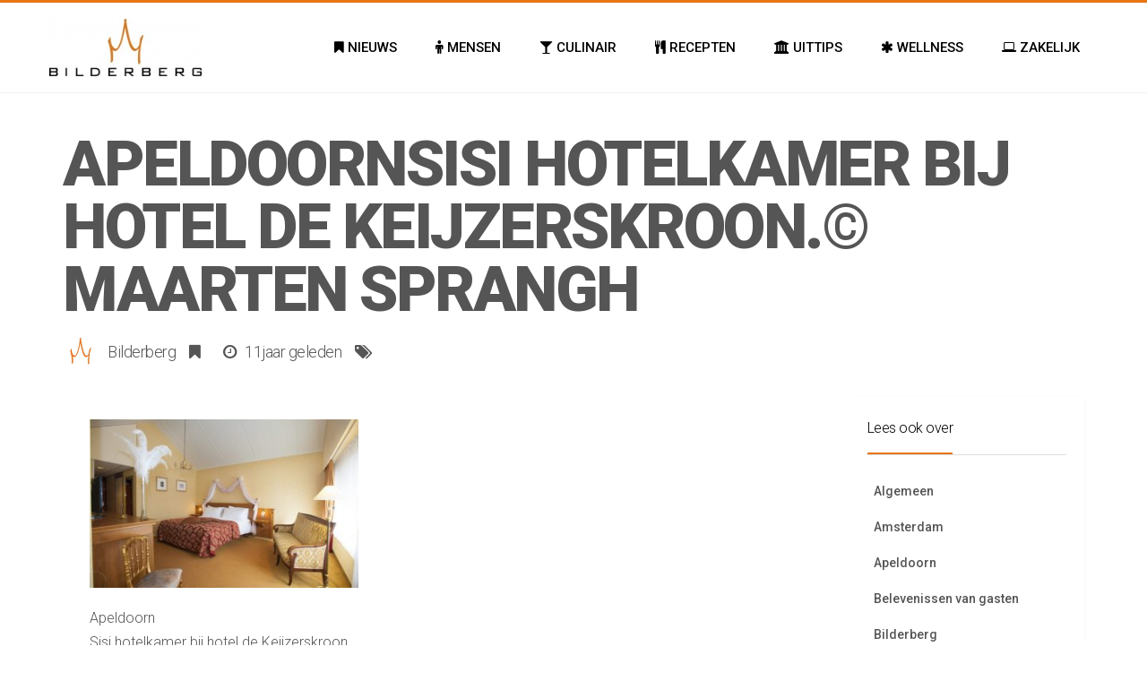

--- FILE ---
content_type: text/html; charset=UTF-8
request_url: https://blog.bilderberg.nl/algemeen/bewonder-de-tentoonstelling-sisi-sprookje-en-werkelijkheid/attachment/apeldoornsisi-hotelkamer-bij-hotel-de-keijzerskroon-maarten-sprangh/
body_size: 13792
content:
<!DOCTYPE html>
<!--[if IE 8]>
<html id="ie8" lang="nl-NL">
<![endif]-->
<!--[if !(IE 8) ]><!-->
<html lang="nl-NL">
<!--<![endif]-->
<head>
<meta charset="UTF-8" />
<meta name="viewport" content="width=device-width, initial-scale=1" />
<link rel="profile" href="https://gmpg.org/xfn/11" />
<link rel="pingback" href="https://blog.bilderberg.nl/xmlrpc.php" />

<!--[if lt IE 9]>
<script src="https://blog.bilderberg.nl/wp-content/themes/litemag/assets/js/html5shiv.js"></script>
<script src="https://blog.bilderberg.nl/wp-content/themes/litemag/assets/js/respond.min.js"></script>
<![endif]-->

<meta name='robots' content='index, follow, max-image-preview:large, max-snippet:-1, max-video-preview:-1' />
	<style>img:is([sizes="auto" i], [sizes^="auto," i]) { contain-intrinsic-size: 3000px 1500px }</style>
	
	<!-- This site is optimized with the Yoast SEO plugin v26.3 - https://yoast.com/wordpress/plugins/seo/ -->
	<title>ApeldoornSisi hotelkamer bij hotel de Keijzerskroon.© Maarten Sprangh - Bilderberg Blog</title>
	<link rel="canonical" href="https://blog.bilderberg.nl/algemeen/bewonder-de-tentoonstelling-sisi-sprookje-en-werkelijkheid/attachment/apeldoornsisi-hotelkamer-bij-hotel-de-keijzerskroon-maarten-sprangh/" />
	<meta property="og:locale" content="nl_NL" />
	<meta property="og:type" content="article" />
	<meta property="og:title" content="ApeldoornSisi hotelkamer bij hotel de Keijzerskroon.© Maarten Sprangh - Bilderberg Blog" />
	<meta property="og:description" content="Apeldoorn Sisi hotelkamer bij hotel de Keijzerskroon. © Maarten Sprangh" />
	<meta property="og:url" content="https://blog.bilderberg.nl/algemeen/bewonder-de-tentoonstelling-sisi-sprookje-en-werkelijkheid/attachment/apeldoornsisi-hotelkamer-bij-hotel-de-keijzerskroon-maarten-sprangh/" />
	<meta property="og:site_name" content="Bilderberg Blog" />
	<meta property="article:modified_time" content="2015-04-14T11:58:15+00:00" />
	<meta property="og:image" content="https://blog.bilderberg.nl/algemeen/bewonder-de-tentoonstelling-sisi-sprookje-en-werkelijkheid/attachment/apeldoornsisi-hotelkamer-bij-hotel-de-keijzerskroon-maarten-sprangh" />
	<meta property="og:image:width" content="1024" />
	<meta property="og:image:height" content="682" />
	<meta property="og:image:type" content="image/jpeg" />
	<meta name="twitter:card" content="summary_large_image" />
	<script type="application/ld+json" class="yoast-schema-graph">{"@context":"https://schema.org","@graph":[{"@type":"WebPage","@id":"https://blog.bilderberg.nl/algemeen/bewonder-de-tentoonstelling-sisi-sprookje-en-werkelijkheid/attachment/apeldoornsisi-hotelkamer-bij-hotel-de-keijzerskroon-maarten-sprangh/","url":"https://blog.bilderberg.nl/algemeen/bewonder-de-tentoonstelling-sisi-sprookje-en-werkelijkheid/attachment/apeldoornsisi-hotelkamer-bij-hotel-de-keijzerskroon-maarten-sprangh/","name":"ApeldoornSisi hotelkamer bij hotel de Keijzerskroon.© Maarten Sprangh - Bilderberg Blog","isPartOf":{"@id":"https://blog.bilderberg.nl/#website"},"primaryImageOfPage":{"@id":"https://blog.bilderberg.nl/algemeen/bewonder-de-tentoonstelling-sisi-sprookje-en-werkelijkheid/attachment/apeldoornsisi-hotelkamer-bij-hotel-de-keijzerskroon-maarten-sprangh/#primaryimage"},"image":{"@id":"https://blog.bilderberg.nl/algemeen/bewonder-de-tentoonstelling-sisi-sprookje-en-werkelijkheid/attachment/apeldoornsisi-hotelkamer-bij-hotel-de-keijzerskroon-maarten-sprangh/#primaryimage"},"thumbnailUrl":"https://blog.bilderberg.nl/wp-content/uploads/2015/04/sisisuite.jpg","datePublished":"2015-04-14T11:58:05+00:00","dateModified":"2015-04-14T11:58:15+00:00","breadcrumb":{"@id":"https://blog.bilderberg.nl/algemeen/bewonder-de-tentoonstelling-sisi-sprookje-en-werkelijkheid/attachment/apeldoornsisi-hotelkamer-bij-hotel-de-keijzerskroon-maarten-sprangh/#breadcrumb"},"inLanguage":"nl-NL","potentialAction":[{"@type":"ReadAction","target":["https://blog.bilderberg.nl/algemeen/bewonder-de-tentoonstelling-sisi-sprookje-en-werkelijkheid/attachment/apeldoornsisi-hotelkamer-bij-hotel-de-keijzerskroon-maarten-sprangh/"]}]},{"@type":"ImageObject","inLanguage":"nl-NL","@id":"https://blog.bilderberg.nl/algemeen/bewonder-de-tentoonstelling-sisi-sprookje-en-werkelijkheid/attachment/apeldoornsisi-hotelkamer-bij-hotel-de-keijzerskroon-maarten-sprangh/#primaryimage","url":"https://blog.bilderberg.nl/wp-content/uploads/2015/04/sisisuite.jpg","contentUrl":"https://blog.bilderberg.nl/wp-content/uploads/2015/04/sisisuite.jpg","width":1024,"height":682},{"@type":"BreadcrumbList","@id":"https://blog.bilderberg.nl/algemeen/bewonder-de-tentoonstelling-sisi-sprookje-en-werkelijkheid/attachment/apeldoornsisi-hotelkamer-bij-hotel-de-keijzerskroon-maarten-sprangh/#breadcrumb","itemListElement":[{"@type":"ListItem","position":1,"name":"Home","item":"https://blog.bilderberg.nl/"},{"@type":"ListItem","position":2,"name":"Bewonder de tentoonstelling: “Sisi, Sprookje en werkelijkheid”","item":"https://blog.bilderberg.nl/algemeen/bewonder-de-tentoonstelling-sisi-sprookje-en-werkelijkheid/"},{"@type":"ListItem","position":3,"name":"ApeldoornSisi hotelkamer bij hotel de Keijzerskroon.© Maarten Sprangh"}]},{"@type":"WebSite","@id":"https://blog.bilderberg.nl/#website","url":"https://blog.bilderberg.nl/","name":"Bilderberg Blog","description":"Why settle for less?","publisher":{"@id":"https://blog.bilderberg.nl/#organization"},"potentialAction":[{"@type":"SearchAction","target":{"@type":"EntryPoint","urlTemplate":"https://blog.bilderberg.nl/?s={search_term_string}"},"query-input":{"@type":"PropertyValueSpecification","valueRequired":true,"valueName":"search_term_string"}}],"inLanguage":"nl-NL"},{"@type":"Organization","@id":"https://blog.bilderberg.nl/#organization","name":"Bilderberg","url":"https://blog.bilderberg.nl/","logo":{"@type":"ImageObject","inLanguage":"nl-NL","@id":"https://blog.bilderberg.nl/#/schema/logo/image/","url":"https://blog.bilderberg.nl/wp-content/uploads/2014/09/Logo-bilderberg.jpg","contentUrl":"https://blog.bilderberg.nl/wp-content/uploads/2014/09/Logo-bilderberg.jpg","width":800,"height":306,"caption":"Bilderberg"},"image":{"@id":"https://blog.bilderberg.nl/#/schema/logo/image/"}}]}</script>
	<!-- / Yoast SEO plugin. -->


<link rel='dns-prefetch' href='//fonts.googleapis.com' />
<link rel="alternate" type="application/rss+xml" title="Bilderberg Blog &raquo; feed" href="https://blog.bilderberg.nl/feed/" />
<link rel="alternate" type="application/rss+xml" title="Bilderberg Blog &raquo; reacties feed" href="https://blog.bilderberg.nl/comments/feed/" />
<link rel="alternate" type="application/rss+xml" title="Bilderberg Blog &raquo; ApeldoornSisi hotelkamer bij hotel de Keijzerskroon.© Maarten Sprangh reacties feed" href="https://blog.bilderberg.nl/algemeen/bewonder-de-tentoonstelling-sisi-sprookje-en-werkelijkheid/attachment/apeldoornsisi-hotelkamer-bij-hotel-de-keijzerskroon-maarten-sprangh/feed/" />
		<!-- This site uses the Google Analytics by MonsterInsights plugin v9.8.0 - Using Analytics tracking - https://www.monsterinsights.com/ -->
		<!-- Opmerking: MonsterInsights is momenteel niet geconfigureerd op deze site. De site eigenaar moet authenticeren met Google Analytics in de MonsterInsights instellingen scherm. -->
					<!-- No tracking code set -->
				<!-- / Google Analytics by MonsterInsights -->
		<script type="text/javascript">
/* <![CDATA[ */
window._wpemojiSettings = {"baseUrl":"https:\/\/s.w.org\/images\/core\/emoji\/16.0.1\/72x72\/","ext":".png","svgUrl":"https:\/\/s.w.org\/images\/core\/emoji\/16.0.1\/svg\/","svgExt":".svg","source":{"concatemoji":"https:\/\/blog.bilderberg.nl\/wp-includes\/js\/wp-emoji-release.min.js?ver=6.8.3"}};
/*! This file is auto-generated */
!function(s,n){var o,i,e;function c(e){try{var t={supportTests:e,timestamp:(new Date).valueOf()};sessionStorage.setItem(o,JSON.stringify(t))}catch(e){}}function p(e,t,n){e.clearRect(0,0,e.canvas.width,e.canvas.height),e.fillText(t,0,0);var t=new Uint32Array(e.getImageData(0,0,e.canvas.width,e.canvas.height).data),a=(e.clearRect(0,0,e.canvas.width,e.canvas.height),e.fillText(n,0,0),new Uint32Array(e.getImageData(0,0,e.canvas.width,e.canvas.height).data));return t.every(function(e,t){return e===a[t]})}function u(e,t){e.clearRect(0,0,e.canvas.width,e.canvas.height),e.fillText(t,0,0);for(var n=e.getImageData(16,16,1,1),a=0;a<n.data.length;a++)if(0!==n.data[a])return!1;return!0}function f(e,t,n,a){switch(t){case"flag":return n(e,"\ud83c\udff3\ufe0f\u200d\u26a7\ufe0f","\ud83c\udff3\ufe0f\u200b\u26a7\ufe0f")?!1:!n(e,"\ud83c\udde8\ud83c\uddf6","\ud83c\udde8\u200b\ud83c\uddf6")&&!n(e,"\ud83c\udff4\udb40\udc67\udb40\udc62\udb40\udc65\udb40\udc6e\udb40\udc67\udb40\udc7f","\ud83c\udff4\u200b\udb40\udc67\u200b\udb40\udc62\u200b\udb40\udc65\u200b\udb40\udc6e\u200b\udb40\udc67\u200b\udb40\udc7f");case"emoji":return!a(e,"\ud83e\udedf")}return!1}function g(e,t,n,a){var r="undefined"!=typeof WorkerGlobalScope&&self instanceof WorkerGlobalScope?new OffscreenCanvas(300,150):s.createElement("canvas"),o=r.getContext("2d",{willReadFrequently:!0}),i=(o.textBaseline="top",o.font="600 32px Arial",{});return e.forEach(function(e){i[e]=t(o,e,n,a)}),i}function t(e){var t=s.createElement("script");t.src=e,t.defer=!0,s.head.appendChild(t)}"undefined"!=typeof Promise&&(o="wpEmojiSettingsSupports",i=["flag","emoji"],n.supports={everything:!0,everythingExceptFlag:!0},e=new Promise(function(e){s.addEventListener("DOMContentLoaded",e,{once:!0})}),new Promise(function(t){var n=function(){try{var e=JSON.parse(sessionStorage.getItem(o));if("object"==typeof e&&"number"==typeof e.timestamp&&(new Date).valueOf()<e.timestamp+604800&&"object"==typeof e.supportTests)return e.supportTests}catch(e){}return null}();if(!n){if("undefined"!=typeof Worker&&"undefined"!=typeof OffscreenCanvas&&"undefined"!=typeof URL&&URL.createObjectURL&&"undefined"!=typeof Blob)try{var e="postMessage("+g.toString()+"("+[JSON.stringify(i),f.toString(),p.toString(),u.toString()].join(",")+"));",a=new Blob([e],{type:"text/javascript"}),r=new Worker(URL.createObjectURL(a),{name:"wpTestEmojiSupports"});return void(r.onmessage=function(e){c(n=e.data),r.terminate(),t(n)})}catch(e){}c(n=g(i,f,p,u))}t(n)}).then(function(e){for(var t in e)n.supports[t]=e[t],n.supports.everything=n.supports.everything&&n.supports[t],"flag"!==t&&(n.supports.everythingExceptFlag=n.supports.everythingExceptFlag&&n.supports[t]);n.supports.everythingExceptFlag=n.supports.everythingExceptFlag&&!n.supports.flag,n.DOMReady=!1,n.readyCallback=function(){n.DOMReady=!0}}).then(function(){return e}).then(function(){var e;n.supports.everything||(n.readyCallback(),(e=n.source||{}).concatemoji?t(e.concatemoji):e.wpemoji&&e.twemoji&&(t(e.twemoji),t(e.wpemoji)))}))}((window,document),window._wpemojiSettings);
/* ]]> */
</script>
<style id='wp-emoji-styles-inline-css' type='text/css'>

	img.wp-smiley, img.emoji {
		display: inline !important;
		border: none !important;
		box-shadow: none !important;
		height: 1em !important;
		width: 1em !important;
		margin: 0 0.07em !important;
		vertical-align: -0.1em !important;
		background: none !important;
		padding: 0 !important;
	}
</style>
<link rel='stylesheet' id='wp-block-library-css' href='https://blog.bilderberg.nl/wp-includes/css/dist/block-library/style.min.css?ver=6.8.3' type='text/css' media='all' />
<style id='classic-theme-styles-inline-css' type='text/css'>
/*! This file is auto-generated */
.wp-block-button__link{color:#fff;background-color:#32373c;border-radius:9999px;box-shadow:none;text-decoration:none;padding:calc(.667em + 2px) calc(1.333em + 2px);font-size:1.125em}.wp-block-file__button{background:#32373c;color:#fff;text-decoration:none}
</style>
<style id='global-styles-inline-css' type='text/css'>
:root{--wp--preset--aspect-ratio--square: 1;--wp--preset--aspect-ratio--4-3: 4/3;--wp--preset--aspect-ratio--3-4: 3/4;--wp--preset--aspect-ratio--3-2: 3/2;--wp--preset--aspect-ratio--2-3: 2/3;--wp--preset--aspect-ratio--16-9: 16/9;--wp--preset--aspect-ratio--9-16: 9/16;--wp--preset--color--black: #000000;--wp--preset--color--cyan-bluish-gray: #abb8c3;--wp--preset--color--white: #ffffff;--wp--preset--color--pale-pink: #f78da7;--wp--preset--color--vivid-red: #cf2e2e;--wp--preset--color--luminous-vivid-orange: #ff6900;--wp--preset--color--luminous-vivid-amber: #fcb900;--wp--preset--color--light-green-cyan: #7bdcb5;--wp--preset--color--vivid-green-cyan: #00d084;--wp--preset--color--pale-cyan-blue: #8ed1fc;--wp--preset--color--vivid-cyan-blue: #0693e3;--wp--preset--color--vivid-purple: #9b51e0;--wp--preset--gradient--vivid-cyan-blue-to-vivid-purple: linear-gradient(135deg,rgba(6,147,227,1) 0%,rgb(155,81,224) 100%);--wp--preset--gradient--light-green-cyan-to-vivid-green-cyan: linear-gradient(135deg,rgb(122,220,180) 0%,rgb(0,208,130) 100%);--wp--preset--gradient--luminous-vivid-amber-to-luminous-vivid-orange: linear-gradient(135deg,rgba(252,185,0,1) 0%,rgba(255,105,0,1) 100%);--wp--preset--gradient--luminous-vivid-orange-to-vivid-red: linear-gradient(135deg,rgba(255,105,0,1) 0%,rgb(207,46,46) 100%);--wp--preset--gradient--very-light-gray-to-cyan-bluish-gray: linear-gradient(135deg,rgb(238,238,238) 0%,rgb(169,184,195) 100%);--wp--preset--gradient--cool-to-warm-spectrum: linear-gradient(135deg,rgb(74,234,220) 0%,rgb(151,120,209) 20%,rgb(207,42,186) 40%,rgb(238,44,130) 60%,rgb(251,105,98) 80%,rgb(254,248,76) 100%);--wp--preset--gradient--blush-light-purple: linear-gradient(135deg,rgb(255,206,236) 0%,rgb(152,150,240) 100%);--wp--preset--gradient--blush-bordeaux: linear-gradient(135deg,rgb(254,205,165) 0%,rgb(254,45,45) 50%,rgb(107,0,62) 100%);--wp--preset--gradient--luminous-dusk: linear-gradient(135deg,rgb(255,203,112) 0%,rgb(199,81,192) 50%,rgb(65,88,208) 100%);--wp--preset--gradient--pale-ocean: linear-gradient(135deg,rgb(255,245,203) 0%,rgb(182,227,212) 50%,rgb(51,167,181) 100%);--wp--preset--gradient--electric-grass: linear-gradient(135deg,rgb(202,248,128) 0%,rgb(113,206,126) 100%);--wp--preset--gradient--midnight: linear-gradient(135deg,rgb(2,3,129) 0%,rgb(40,116,252) 100%);--wp--preset--font-size--small: 13px;--wp--preset--font-size--medium: 20px;--wp--preset--font-size--large: 36px;--wp--preset--font-size--x-large: 42px;--wp--preset--spacing--20: 0.44rem;--wp--preset--spacing--30: 0.67rem;--wp--preset--spacing--40: 1rem;--wp--preset--spacing--50: 1.5rem;--wp--preset--spacing--60: 2.25rem;--wp--preset--spacing--70: 3.38rem;--wp--preset--spacing--80: 5.06rem;--wp--preset--shadow--natural: 6px 6px 9px rgba(0, 0, 0, 0.2);--wp--preset--shadow--deep: 12px 12px 50px rgba(0, 0, 0, 0.4);--wp--preset--shadow--sharp: 6px 6px 0px rgba(0, 0, 0, 0.2);--wp--preset--shadow--outlined: 6px 6px 0px -3px rgba(255, 255, 255, 1), 6px 6px rgba(0, 0, 0, 1);--wp--preset--shadow--crisp: 6px 6px 0px rgba(0, 0, 0, 1);}:where(.is-layout-flex){gap: 0.5em;}:where(.is-layout-grid){gap: 0.5em;}body .is-layout-flex{display: flex;}.is-layout-flex{flex-wrap: wrap;align-items: center;}.is-layout-flex > :is(*, div){margin: 0;}body .is-layout-grid{display: grid;}.is-layout-grid > :is(*, div){margin: 0;}:where(.wp-block-columns.is-layout-flex){gap: 2em;}:where(.wp-block-columns.is-layout-grid){gap: 2em;}:where(.wp-block-post-template.is-layout-flex){gap: 1.25em;}:where(.wp-block-post-template.is-layout-grid){gap: 1.25em;}.has-black-color{color: var(--wp--preset--color--black) !important;}.has-cyan-bluish-gray-color{color: var(--wp--preset--color--cyan-bluish-gray) !important;}.has-white-color{color: var(--wp--preset--color--white) !important;}.has-pale-pink-color{color: var(--wp--preset--color--pale-pink) !important;}.has-vivid-red-color{color: var(--wp--preset--color--vivid-red) !important;}.has-luminous-vivid-orange-color{color: var(--wp--preset--color--luminous-vivid-orange) !important;}.has-luminous-vivid-amber-color{color: var(--wp--preset--color--luminous-vivid-amber) !important;}.has-light-green-cyan-color{color: var(--wp--preset--color--light-green-cyan) !important;}.has-vivid-green-cyan-color{color: var(--wp--preset--color--vivid-green-cyan) !important;}.has-pale-cyan-blue-color{color: var(--wp--preset--color--pale-cyan-blue) !important;}.has-vivid-cyan-blue-color{color: var(--wp--preset--color--vivid-cyan-blue) !important;}.has-vivid-purple-color{color: var(--wp--preset--color--vivid-purple) !important;}.has-black-background-color{background-color: var(--wp--preset--color--black) !important;}.has-cyan-bluish-gray-background-color{background-color: var(--wp--preset--color--cyan-bluish-gray) !important;}.has-white-background-color{background-color: var(--wp--preset--color--white) !important;}.has-pale-pink-background-color{background-color: var(--wp--preset--color--pale-pink) !important;}.has-vivid-red-background-color{background-color: var(--wp--preset--color--vivid-red) !important;}.has-luminous-vivid-orange-background-color{background-color: var(--wp--preset--color--luminous-vivid-orange) !important;}.has-luminous-vivid-amber-background-color{background-color: var(--wp--preset--color--luminous-vivid-amber) !important;}.has-light-green-cyan-background-color{background-color: var(--wp--preset--color--light-green-cyan) !important;}.has-vivid-green-cyan-background-color{background-color: var(--wp--preset--color--vivid-green-cyan) !important;}.has-pale-cyan-blue-background-color{background-color: var(--wp--preset--color--pale-cyan-blue) !important;}.has-vivid-cyan-blue-background-color{background-color: var(--wp--preset--color--vivid-cyan-blue) !important;}.has-vivid-purple-background-color{background-color: var(--wp--preset--color--vivid-purple) !important;}.has-black-border-color{border-color: var(--wp--preset--color--black) !important;}.has-cyan-bluish-gray-border-color{border-color: var(--wp--preset--color--cyan-bluish-gray) !important;}.has-white-border-color{border-color: var(--wp--preset--color--white) !important;}.has-pale-pink-border-color{border-color: var(--wp--preset--color--pale-pink) !important;}.has-vivid-red-border-color{border-color: var(--wp--preset--color--vivid-red) !important;}.has-luminous-vivid-orange-border-color{border-color: var(--wp--preset--color--luminous-vivid-orange) !important;}.has-luminous-vivid-amber-border-color{border-color: var(--wp--preset--color--luminous-vivid-amber) !important;}.has-light-green-cyan-border-color{border-color: var(--wp--preset--color--light-green-cyan) !important;}.has-vivid-green-cyan-border-color{border-color: var(--wp--preset--color--vivid-green-cyan) !important;}.has-pale-cyan-blue-border-color{border-color: var(--wp--preset--color--pale-cyan-blue) !important;}.has-vivid-cyan-blue-border-color{border-color: var(--wp--preset--color--vivid-cyan-blue) !important;}.has-vivid-purple-border-color{border-color: var(--wp--preset--color--vivid-purple) !important;}.has-vivid-cyan-blue-to-vivid-purple-gradient-background{background: var(--wp--preset--gradient--vivid-cyan-blue-to-vivid-purple) !important;}.has-light-green-cyan-to-vivid-green-cyan-gradient-background{background: var(--wp--preset--gradient--light-green-cyan-to-vivid-green-cyan) !important;}.has-luminous-vivid-amber-to-luminous-vivid-orange-gradient-background{background: var(--wp--preset--gradient--luminous-vivid-amber-to-luminous-vivid-orange) !important;}.has-luminous-vivid-orange-to-vivid-red-gradient-background{background: var(--wp--preset--gradient--luminous-vivid-orange-to-vivid-red) !important;}.has-very-light-gray-to-cyan-bluish-gray-gradient-background{background: var(--wp--preset--gradient--very-light-gray-to-cyan-bluish-gray) !important;}.has-cool-to-warm-spectrum-gradient-background{background: var(--wp--preset--gradient--cool-to-warm-spectrum) !important;}.has-blush-light-purple-gradient-background{background: var(--wp--preset--gradient--blush-light-purple) !important;}.has-blush-bordeaux-gradient-background{background: var(--wp--preset--gradient--blush-bordeaux) !important;}.has-luminous-dusk-gradient-background{background: var(--wp--preset--gradient--luminous-dusk) !important;}.has-pale-ocean-gradient-background{background: var(--wp--preset--gradient--pale-ocean) !important;}.has-electric-grass-gradient-background{background: var(--wp--preset--gradient--electric-grass) !important;}.has-midnight-gradient-background{background: var(--wp--preset--gradient--midnight) !important;}.has-small-font-size{font-size: var(--wp--preset--font-size--small) !important;}.has-medium-font-size{font-size: var(--wp--preset--font-size--medium) !important;}.has-large-font-size{font-size: var(--wp--preset--font-size--large) !important;}.has-x-large-font-size{font-size: var(--wp--preset--font-size--x-large) !important;}
:where(.wp-block-post-template.is-layout-flex){gap: 1.25em;}:where(.wp-block-post-template.is-layout-grid){gap: 1.25em;}
:where(.wp-block-columns.is-layout-flex){gap: 2em;}:where(.wp-block-columns.is-layout-grid){gap: 2em;}
:root :where(.wp-block-pullquote){font-size: 1.5em;line-height: 1.6;}
</style>
<link rel='stylesheet' id='bluthcodes-style-css' href='https://blog.bilderberg.nl/wp-content/themes/litemag/assets/plugins/bluthcodes/style.css?ver=6.8.3' type='text/css' media='all' />
<link rel='stylesheet' id='fontawesome-style-css' href='https://blog.bilderberg.nl/wp-content/themes/litemag/assets/css/font-awesome.min.css?ver=6.8.3' type='text/css' media='all' />
<link rel='stylesheet' id='bootstrap-style-css' href='https://blog.bilderberg.nl/wp-content/themes/litemag/assets/css/bootstrap.min.css?ver=6.8.3' type='text/css' media='all' />
<link rel='stylesheet' id='bluth-style-css' href='https://blog.bilderberg.nl/wp-content/themes/litemag/style.css?ver=6.8.3' type='text/css' media='all' />
<link rel='stylesheet' id='bluth-googlefonts-css' href='https://fonts.googleapis.com/css?family=Roboto%3A300%2C400%2C500%2C700%2C900&#038;subset=latin&#038;ver=6.8.3' type='text/css' media='all' />
<!--n2css--><!--n2js--><script type="text/javascript" src="https://blog.bilderberg.nl/wp-includes/js/jquery/jquery.min.js?ver=3.7.1" id="jquery-core-js"></script>
<script type="text/javascript" src="https://blog.bilderberg.nl/wp-includes/js/jquery/jquery-migrate.min.js?ver=3.4.1" id="jquery-migrate-js"></script>
<link rel="https://api.w.org/" href="https://blog.bilderberg.nl/wp-json/" /><link rel="alternate" title="JSON" type="application/json" href="https://blog.bilderberg.nl/wp-json/wp/v2/media/2718" /><link rel="EditURI" type="application/rsd+xml" title="RSD" href="https://blog.bilderberg.nl/xmlrpc.php?rsd" />
<meta name="generator" content="WordPress 6.8.3" />
<link rel='shortlink' href='https://blog.bilderberg.nl/?p=2718' />
<link rel="alternate" title="oEmbed (JSON)" type="application/json+oembed" href="https://blog.bilderberg.nl/wp-json/oembed/1.0/embed?url=https%3A%2F%2Fblog.bilderberg.nl%2Falgemeen%2Fbewonder-de-tentoonstelling-sisi-sprookje-en-werkelijkheid%2Fattachment%2Fapeldoornsisi-hotelkamer-bij-hotel-de-keijzerskroon-maarten-sprangh%2F" />
<link rel="alternate" title="oEmbed (XML)" type="text/xml+oembed" href="https://blog.bilderberg.nl/wp-json/oembed/1.0/embed?url=https%3A%2F%2Fblog.bilderberg.nl%2Falgemeen%2Fbewonder-de-tentoonstelling-sisi-sprookje-en-werkelijkheid%2Fattachment%2Fapeldoornsisi-hotelkamer-bij-hotel-de-keijzerskroon-maarten-sprangh%2F&#038;format=xml" />
<link rel="Shortcut Icon" type="image/x-icon" href="https://blog.bilderberg.nl/wp-content/uploads/2014/09/favicon1.ico" /><script>
  (function(i,s,o,g,r,a,m){i['GoogleAnalyticsObject']=r;i[r]=i[r]||function(){
  (i[r].q=i[r].q||[]).push(arguments)},i[r].l=1*new Date();a=s.createElement(o),
  m=s.getElementsByTagName(o)[0];a.async=1;a.src=g;m.parentNode.insertBefore(a,m)
  })(window,document,'script','//www.google-analytics.com/analytics.js','ga');

  ga('create', 'UA-13022028-4', 'auto');
  ga('send', 'pageview');

</script>
	<style type="text/css"> #main-content.container, .container{ width: 1200px; }.menu-brand h1{font-family: "Roboto",serif;}h1,h2,h3,h4,h5{font-family: "Roboto",serif;} .widget_calendar table > caption{font-family: "Roboto",serif;} body, .meta-info{font-family: "Roboto",Helvetica,sans-serif;} #header-main-menu, #header-main-menu h1,#header-main-menu h2, #header-main-menu h3, #header-main-menu h4, #header-main-menu h5{font-family: "Roboto",Helvetica,sans-serif;} 		
			body.boxed,
			body.boxed #wrap,
			body.boxed #footer{
				width: 1240px;
			}
			body{ 
				background: #ffffff;
				background-size: auto;
			}

			/*****************/
	 		/*	FONTS
			/*****************/
				body, article .entry-content, p{
					font-size: 16px;
				}
				.entry-content, article .entry-content, p{
					line-height: 1.7;
				}

			/*****************/
	 		/*	THEME COLORS
			/*****************/
							
				#header-main-menu > ul > li > a,
				#header-main-menu .menu > li.is-category > .child-menu-wrap > .child-post > a, 
				#header-main-menu .menu > li.has-category-children > .child-menu-wrap > .child-items > li > a,
				#header-main-menu .normal-menu .child-items a,
				#header-main-menu li.super-menu .child-items .child-items a{
					color: #000000;
				}
				/* full-width image captions */
				.post-break .wp-caption-text{
					background-color: #ffffff;
				}

				/* links */
					a, a:hover, #content a:before, #content a:after, .bl_posts article .moretag:before, .bl_posts article .moretag:after{
						border-bottom-color: #e87511;
						color: #e87511;
					}

				/* theme background color */
					.signature-animation:after, 
					#header-main-menu > ul > li > a:after,
					#header-main-menu li.super-menu .child-items .child-items a:after,
					.widget_archive ul li span,
					.widget_meta ul li span,
					.widget_pages ul li span,
					.widget_nav_menu ul li span,
					.widget_categories ul li span,
					.widget_archive ul li:after,
					.widget_meta ul li:after,
					.widget_pages ul li:after,
					.widget_nav_menu ul li a:after,
					.widget_tag_cloud a:after,
					.widget_categories ul li:after,
					.widget_calendar table td a:after,
					.bl_posts article .post-image .info-category a:after,
					.bl_posts article .post-footer .post-comments .info-comments span,
					.bl_posts .widget-head .orderposts a.active, .bl_posts .widget-head .orderposts a:focus,
					.bl_posts .bl_posts_information .loader .dot,
					.bl_posts_slider .tabs a:before, .bl_posts_slider .tabs a:after,
					.bl_posts_slider .info-category a:after,
					.widget-head span:before, .comment-reply-title span:before,
					.bl_posts article .post-image .post-icon
					{
						background-color: #e87511;
					}

				/* theme border color */
					#header-content,
					#header-top,
					#header-main-menu .menu > .normal-menu .menu-item-has-children > a,
					.bl_posts article .post-image .info-category a:hover,
					.bl_posts_slider .tabs a:before, .bl_posts_slider .tabs a:after,
					.bl_posts_slider .info-category a:hover,
					#header-main-menu > ul > li.super-menu .child-menu-wrap > .child-items,
					.bl_tabs .tab-content img
					{
						border-color: #e87511;
					}
				
				/* theme font color */
					#header-main-menu li.super-menu .child-menu-wrap .menu-item-has-children > a,
					#header-main-menu li.super-menu .child-menu-wrap .menu-item-has-children > a:hover,
					#header-main-menu .menu > li.is-category .child-menu-wrap .menu-item-title,
					#header-main-menu .menu > li.is-category > .child-menu-wrap > .child-post.active > a,
					#header-main-menu .menu > li.has-category-children .child-menu-wrap .menu-item-title,
					#header-main-menu .menu > li.has-category-children > .child-menu-wrap > .child-items > li.active > a,
					#header-main-menu .menu > li.has-category-children > .child-menu-wrap > .child-items > li > a:hover,
					.widget_archive ul li:hover span,
					.widget_meta ul li:hover span,
					.widget_pages ul li:hover span,
					.widget_nav_menu ul li:hover span,
					.widget_categories ul li:hover span,
					.bl_posts .loadmore .ajaxload,
					button.navbar-toggle,
					.bl_posts article:hover .post-title a,
					.toggle-orderposts, .toggle-orderposts:hover
					{
						color: #e87511;
					}

					.menu-brand-marker, .menu-brand span{
						color: #000000;
					}
					#header-content{
						background-color: #ffffff;
					}

					#header-main-menu .child-menu-wrap, 
					#header-main-menu .menu > .normal-menu .child-items,
					#header-main-menu > ul > li.super-menu .child-menu-wrap > .child-items > li{
						background-color: #ffffff!important;
					}

			/*****************/
	 		/*	HEADER / MENU
			/*****************/

				/* menu_height */

					#header-content > .container > .row{
						height: 100px;
					}
					#header-content.fixed  > .container > .row{
						height: 60px;
					}
					#header-content{
						background-image:url("");
					}
					.fixed .above_header{
						display: none;
					}
					
			/*****************/
	 		/*	WIDGETS
			/*****************/
			
				#side-bar .widget-head,
				.bl_posts .widget-head .title-area{
					color: #000000;
				}

			/*****************/
	 		/*	FOOTER
			/*****************/

				body.boxed #footer, body.full_width #footer{
					background-color: #000000;
				}

				#footer .widget-head{
					color: #ffffff;
				}

				body #footer a{
					color: #ffffff;
				}

	  	
	</style>
</head>
<body data-rsssl=1 class="attachment wp-singular attachment-template-default single single-attachment postid-2718 attachmentid-2718 attachment-jpeg wp-theme-litemag full_width">
<!-- wrap   -->
<main id="wrap">
    <header id="page-header">
        <section id="header-content">            <div class="container container-parent">                <div class="row">
                    <div class="col-xs-12 col-sm-12 col-md-2 clearfix">
                        <a class="menu-brand" href="https://blog.bilderberg.nl" title="Bilderberg Blog" rel="home">
                            <div class="menu-brand-marker">                                     
                                    <img class="big-logo" src="https://blog.bilderberg.nl/wp-content/uploads/2014/09/BB-logo-RGB2-e1410860776371.jpg" alt="Bilderberg Blog">                                        <img class="mini-logo" src="https://blog.bilderberg.nl/wp-content/uploads/2014/09/BB-logo-RGB1-e1410860388531.jpg" alt="Bilderberg Blog">                            </div>
                            
                        </a>

                        <button type="button" class="navbar-toggle visible-xs visible-sm" data-toggle="collapse" data-target=".blu-menu">
                            <span class="sr-only">Toggle navigation</span>
                            <i class="fa fa-bars"></i>
                        </button>
                    </div> 
                    <div class="col-xs-12 col-sm-10 col-md-10 header-main-menu-container">
                        <nav id="header-main-menu" class="blu-menu collapse navbar-collapse">
                              <ul id="menu-blog" class="menu">
	<li id='menu-item-1474' class='menu-item menu-item-type-taxonomy menu-item-object-category is-category'>
			<a href="https://blog.bilderberg.nl/category/nieuws/"><span> <i class="fa fa-bookmark"></i> Nieuws</span></a>
		<div class="child-menu-wrap clearfix">
			<h5 class="menu-item-title">Nieuws</h5>
			<div class="child-post">
				<a class="post-title" href="https://blog.bilderberg.nl/bilderberg/twee-bilderberg-hotels-winnen-de-provincie-award-van-meetingreview/"><h5>Twee Bilderberg Hotels winnen de Provincie Award van MeetingReview</h5></a>
				<div class="post-image"><img alt="Twee Bilderberg Hotels winnen de Provincie Award van MeetingReview" src="https://blog.bilderberg.nl/wp-content/uploads/2022/10/Twee-Bilderberg-Hotels-winnen-de-Provincie-Award-van-MeetingReview-200x300.png"></div>
			</div>

			<div class="child-post">
				<a class="post-title" href="https://blog.bilderberg.nl/bilderberg/twee-hotels-winnen-de-nationale-meeting-award/"><h5>Twee hotels winnen de Nationale Meeting Award</h5></a>
				<div class="post-image"><img alt="" src="https://blog.bilderberg.nl/wp-content/uploads/2020/04/Winnaar-Foto-Award-200x300.jpg"></div>
			</div>

			<div class="child-post">
				<a class="post-title" href="https://blog.bilderberg.nl/algemeen/de-bilderberg-winterweken-zijn-er-weer/"><h5>De Bilderberg Winterweken zijn er weer</h5></a>
				<div class="post-image"><img alt="" src="https://blog.bilderberg.nl/wp-content/uploads/2019/11/clever-visuals-481587-unsplash-200x300.jpg"></div>
			</div>

			<div class="child-post">
				<a class="post-title" href="https://blog.bilderberg.nl/algemeen/de-vaste-gasten-90-jaar-grand-hotel-wientjes/"><h5>Thuiskomen bij Wientjes &#8211; 90 jaar Grand Hotel Wientjes</h5></a>
				<div class="post-image"><img alt="" src="https://blog.bilderberg.nl/wp-content/uploads/2019/11/Trainer-Co-Adriaanse-Frans-Wientjes-sr.-en-PEC-voorzitter-en-eigenaar-Marten-Eibrink-200x300.jpg"></div>
			</div>
		</div><!-- child-menu-wrap --> 
	</li> <!-- Close Element (depth: 0) -->

	<li id='menu-item-1735' class='menu-item menu-item-type-taxonomy menu-item-object-category is-category'>
			<a href="https://blog.bilderberg.nl/category/mensen/"><span> <i class="fa fa-male"></i> Mensen</span></a>
		<div class="child-menu-wrap clearfix">
			<h5 class="menu-item-title">Mensen</h5>
			<div class="child-post">
				<a class="post-title" href="https://blog.bilderberg.nl/algemeen/de-vaste-gasten-90-jaar-grand-hotel-wientjes/"><h5>Thuiskomen bij Wientjes &#8211; 90 jaar Grand Hotel Wientjes</h5></a>
				<div class="post-image"><img alt="" src="https://blog.bilderberg.nl/wp-content/uploads/2019/11/Trainer-Co-Adriaanse-Frans-Wientjes-sr.-en-PEC-voorzitter-en-eigenaar-Marten-Eibrink-200x300.jpg"></div>
			</div>

			<div class="child-post">
				<a class="post-title" href="https://blog.bilderberg.nl/algemeen/de-3-generaties-frans-wientjes-90-jaar-grand-hotel-wientjes/"><h5>Dé 3 generaties Frans Wientjes – 90 jaar Grand Hotel Wientjes</h5></a>
				<div class="post-image"><img alt="3 generaties Wientjes" src="https://blog.bilderberg.nl/wp-content/uploads/2019/11/3-generaties-Wientjes-200x300.jpg"></div>
			</div>

			<div class="child-post">
				<a class="post-title" href="https://blog.bilderberg.nl/algemeen/grand-hotel-wientjes-is-al-90-jaar-een-begrip-in-zwolle/"><h5>Al jaren lang een begrip in Zwolle – 90 jaar Grand Hotel Wientjes</h5></a>
				<div class="post-image"><img alt="" src="https://blog.bilderberg.nl/wp-content/uploads/2019/11/2019-Ineke-Bilderberg-Zwolle-007_zwartwit_smal-200x300.jpg"></div>
			</div>

			<div class="child-post">
				<a class="post-title" href="https://blog.bilderberg.nl/algemeen/wanneer-wientjes-je-familie-wordt-90-jaar-grand-hotel-wientjes/"><h5>Wanneer Wientjes je familie wordt &#8211; 90 jaar Grand Hotel Wientjes</h5></a>
				<div class="post-image"><img alt="" src="https://blog.bilderberg.nl/wp-content/uploads/2019/11/2019-Ebo-Vos-Bilderberg-Zwolle-004-200x300.jpg"></div>
			</div>
		</div><!-- child-menu-wrap --> 
	</li> <!-- Close Element (depth: 0) -->

	<li id='menu-item-1764' class='menu-item menu-item-type-taxonomy menu-item-object-category is-category'>
			<a href="https://blog.bilderberg.nl/category/culinair/"><span> <i class="fa fa-glass"></i> Culinair</span></a>
		<div class="child-menu-wrap clearfix">
			<h5 class="menu-item-title">Culinair</h5>
			<div class="child-post">
				<a class="post-title" href="https://blog.bilderberg.nl/algemeen/recept-wildseizoen-risotto-met-fazant/"><h5>Thuisrecept: Risotto met fazant (wildgerecht)</h5></a>
				<div class="post-image"><img alt="" src="https://blog.bilderberg.nl/wp-content/uploads/2020/12/Thuisrecept-Blog-200x300.jpg"></div>
			</div>

			<div class="child-post">
				<a class="post-title" href="https://blog.bilderberg.nl/recepten/thuisrecept-maak-van-jouw-huis-een-hotel/"><h5>Thuisrecept: Maak van jouw huis een hotel</h5></a>
				<div class="post-image"><img alt="" src="https://blog.bilderberg.nl/wp-content/uploads/2020/05/Aspergerecept-Daiel-200x300.jpg"></div>
			</div>

			<div class="child-post">
				<a class="post-title" href="https://blog.bilderberg.nl/recepten/het-aspergeseizoen-is-weer-begonnen/"><h5>Thuisrecept: Het Aspergeseizoen is weer begonnen</h5></a>
				<div class="post-image"><img alt="Asperge gerecht" src="https://blog.bilderberg.nl/wp-content/uploads/2017/04/Livar-Kasteel-Vaalsbroek-Asperge-gerecht-7-200x300.jpg"></div>
			</div>

			<div class="child-post">
				<a class="post-title" href="https://blog.bilderberg.nl/algemeen/de-bilderberg-winterweken-zijn-er-weer/"><h5>De Bilderberg Winterweken zijn er weer</h5></a>
				<div class="post-image"><img alt="" src="https://blog.bilderberg.nl/wp-content/uploads/2019/11/clever-visuals-481587-unsplash-200x300.jpg"></div>
			</div>
		</div><!-- child-menu-wrap --> 
	</li> <!-- Close Element (depth: 0) -->

	<li id='menu-item-1688' class='menu-item menu-item-type-taxonomy menu-item-object-category is-category'>
			<a href="https://blog.bilderberg.nl/category/recepten/"><span> <i class="fa fa-cutlery"></i> Recepten</span></a>
		<div class="child-menu-wrap clearfix">
			<h5 class="menu-item-title">Recepten</h5>
			<div class="child-post">
				<a class="post-title" href="https://blog.bilderberg.nl/algemeen/recept-wildseizoen-risotto-met-fazant/"><h5>Thuisrecept: Risotto met fazant (wildgerecht)</h5></a>
				<div class="post-image"><img alt="" src="https://blog.bilderberg.nl/wp-content/uploads/2020/12/Thuisrecept-Blog-200x300.jpg"></div>
			</div>

			<div class="child-post">
				<a class="post-title" href="https://blog.bilderberg.nl/recepten/thuisrecept-maak-van-jouw-huis-een-hotel/"><h5>Thuisrecept: Maak van jouw huis een hotel</h5></a>
				<div class="post-image"><img alt="" src="https://blog.bilderberg.nl/wp-content/uploads/2020/05/Aspergerecept-Daiel-200x300.jpg"></div>
			</div>

			<div class="child-post">
				<a class="post-title" href="https://blog.bilderberg.nl/recepten/het-aspergeseizoen-is-weer-begonnen/"><h5>Thuisrecept: Het Aspergeseizoen is weer begonnen</h5></a>
				<div class="post-image"><img alt="Asperge gerecht" src="https://blog.bilderberg.nl/wp-content/uploads/2017/04/Livar-Kasteel-Vaalsbroek-Asperge-gerecht-7-200x300.jpg"></div>
			</div>

			<div class="child-post">
				<a class="post-title" href="https://blog.bilderberg.nl/bilderberg/is-het-al-tijd-voor-wijn/"><h5>Is het al tijd voor wijn?</h5></a>
				<div class="post-image"><img alt="" src="https://blog.bilderberg.nl/wp-content/uploads/2019/06/Bilderberg-Speulderbos-restaurant-eten_c-200x300.jpg"></div>
			</div>
		</div><!-- child-menu-wrap --> 
	</li> <!-- Close Element (depth: 0) -->

	<li id='menu-item-1736' class='menu-item menu-item-type-taxonomy menu-item-object-category is-category'>
			<a href="https://blog.bilderberg.nl/category/uittips/"><span> <i class="fa fa-institution"></i> Uittips</span></a>
		<div class="child-menu-wrap clearfix">
			<h5 class="menu-item-title">Uittips</h5>
			<div class="child-post">
				<a class="post-title" href="https://blog.bilderberg.nl/algemeen/city-guide-arnhem/"><h5>City Guide Arnhem &#8211; Dé trekpleisters</h5></a>
				<div class="post-image"><img alt="" src="https://blog.bilderberg.nl/wp-content/uploads/2020/03/Arnhem-centrum-200x300.jpg"></div>
			</div>

			<div class="child-post">
				<a class="post-title" href="https://blog.bilderberg.nl/algemeen/haal-het-optimale-uit-jouw-paasdagen/"><h5>Haal het optimale uit jouw paasdagen</h5></a>
				<div class="post-image"><img alt="" src="https://blog.bilderberg.nl/wp-content/uploads/2019/03/Pasen-200x300.jpg"></div>
			</div>

			<div class="child-post">
				<a class="post-title" href="https://blog.bilderberg.nl/algemeen/familievakantie-in-hotel-t-speulderbos/"><h5>Familievakantie in Hotel &#8217;t Speulderbos</h5></a>
				<div class="post-image"><img alt="" src="https://blog.bilderberg.nl/wp-content/uploads/2020/01/Facebook-Post-26-januari-200x300.png"></div>
			</div>

			<div class="child-post">
				<a class="post-title" href="https://blog.bilderberg.nl/algemeen/city-guide-zwolle/"><h5>City Guide Zwolle &#8211; De leukste tips</h5></a>
				<div class="post-image"><img alt="" src="https://blog.bilderberg.nl/wp-content/uploads/2020/01/bigstock-Zwolle-Overijsel-the-Netherla-295771258-200x300.jpg"></div>
			</div>
		</div><!-- child-menu-wrap --> 
	</li> <!-- Close Element (depth: 0) -->

	<li id='menu-item-1739' class='menu-item menu-item-type-taxonomy menu-item-object-category is-category'>
			<a href="https://blog.bilderberg.nl/category/wellness-2/"><span> <i class="fa fa-asterisk"></i> Wellness</span></a>
		<div class="child-menu-wrap clearfix">
			<h5 class="menu-item-title">Wellness</h5>
			<div class="child-post">
				<a class="post-title" href="https://blog.bilderberg.nl/uittips/het-ideale-cadeau-voor-moederdag/"><h5>Het ideale cadeau voor Moederdag</h5></a>
				<div class="post-image"><img alt="" src="https://blog.bilderberg.nl/wp-content/uploads/2019/04/Bilderberg-Speulderbos-kinderen-en-familie-082-e1556632913968-200x200.jpg"></div>
			</div>

			<div class="child-post">
				<a class="post-title" href="https://blog.bilderberg.nl/bilderberg/waarom-amersfoort-hoog-op-ieders-lijstje-staat/"><h5>Waarom Amersfoort hoog op ieders lijstje staat</h5></a>
				<div class="post-image"><img alt="Weekendje weg in Amersfoort" src="https://blog.bilderberg.nl/wp-content/uploads/2018/03/bigstock-Canal-And-City-Gate-Koppelpoor-182062330-200x300.jpg"></div>
			</div>

			<div class="child-post">
				<a class="post-title" href="https://blog.bilderberg.nl/algemeen/moederdag-het-moment-om-alle-moeders-van-nederland-in-het-zonnetje-te-zetten/"><h5>Moederdag: Hét moment om alle moeders van Nederland in het zonnetje te zetten!</h5></a>
				<div class="post-image"><img alt="" src="https://blog.bilderberg.nl/wp-content/uploads/2015/04/familie_overnachting-200x300.jpg"></div>
			</div>

			<div class="child-post">
				<a class="post-title" href="https://blog.bilderberg.nl/wellness-2/het-verrassende-geheim-van-een-mooie-huid/"><h5>Het verrassende geheim van een mooie huid</h5></a>
				<div class="post-image"><img alt="Thalgo algen producten huidverzorging bij Bilderberg Hotel De Klepperman" src="https://blog.bilderberg.nl/wp-content/uploads/2014/09/bg1-200x300.jpg"></div>
			</div>
		</div><!-- child-menu-wrap --> 
	</li> <!-- Close Element (depth: 0) -->

	<li id='menu-item-1686' class='menu-item menu-item-type-taxonomy menu-item-object-category is-category'>
			<a href="https://blog.bilderberg.nl/category/zakelijk/"><span> <i class="fa fa-laptop"></i> Zakelijk</span></a>
		<div class="child-menu-wrap clearfix">
			<h5 class="menu-item-title">Zakelijk</h5>
			<div class="child-post">
				<a class="post-title" href="https://blog.bilderberg.nl/bilderberg/twee-bilderberg-hotels-winnen-de-provincie-award-van-meetingreview/"><h5>Twee Bilderberg Hotels winnen de Provincie Award van MeetingReview</h5></a>
				<div class="post-image"><img alt="Twee Bilderberg Hotels winnen de Provincie Award van MeetingReview" src="https://blog.bilderberg.nl/wp-content/uploads/2022/10/Twee-Bilderberg-Hotels-winnen-de-Provincie-Award-van-MeetingReview-200x300.png"></div>
			</div>

			<div class="child-post">
				<a class="post-title" href="https://blog.bilderberg.nl/bilderberg/twee-hotels-winnen-de-nationale-meeting-award/"><h5>Twee hotels winnen de Nationale Meeting Award</h5></a>
				<div class="post-image"><img alt="" src="https://blog.bilderberg.nl/wp-content/uploads/2020/04/Winnaar-Foto-Award-200x300.jpg"></div>
			</div>

			<div class="child-post">
				<a class="post-title" href="https://blog.bilderberg.nl/mvo/bilderberg-goes-green/"><h5>Bilderberg goes green</h5></a>
				<div class="post-image"><img alt="" src="https://blog.bilderberg.nl/wp-content/uploads/2020/03/Cirkel-van-handen-1-200x300.jpg"></div>
			</div>

			<div class="child-post">
				<a class="post-title" href="https://blog.bilderberg.nl/zakelijk/mijn-outofoffice-eppo-van-nispen-tot-sevenaer/"><h5>Mijn #outofoffice: Eppo van Nispen tot Sevenaer</h5></a>
				<div class="post-image"><img alt="" src="https://blog.bilderberg.nl/wp-content/uploads/2019/07/IMG_0353Julie-Hrudova-200x300.jpg"></div>
			</div>
		</div><!-- child-menu-wrap --> 
	</li> <!-- Close Element (depth: 0) -->
</ul>                           
                        </nav>     
                    </div> 
                </div>
                            </div>
        </section>
    </header>

    <section id="page-body">

    
		<section id="main-content" class="container container-parent"> 			 					<div id="content-title" class="col-md-12"> 
				 					<h1 class="post-title">
										ApeldoornSisi hotelkamer bij hotel de Keijzerskroon.© Maarten Sprangh									</h1><img class="slide-author-image" src="https://blog.bilderberg.nl/wp-content/uploads/2014/09/Kroon1-125x125.jpg"><div class="meta-info"><div class="info-author"><span> <a href="https://blog.bilderberg.nl/author/admin/">Bilderberg</a></span></div><div class="info-category"><ul class="unstyled"></ul></div><div class="info-date"><time class="timeago tips" title="14 april 2015" datetime="14 april 2015">14 april 2015</time></div><div class="info-tags"><ul class="unstyled"></ul></div></div>								</div>						
						<div id="content" class=" col-xs-12 col-sm-12 col-md-9 col-lg-9 " role="main"> 
							<article id="post-2718" class="post-2718 attachment type-attachment status-inherit hentry">
								<div class="entry-container">
									<div class="entry-image-container">		<div class="entry-image" style="max-height: none;">					<a class="lightbox" href="https://blog.bilderberg.nl/wp-content/uploads/2015/04/sisisuite.jpg" rel="bookmark">
											</a>		</div>									</div>
									<div class="entry-content"><p class="attachment"><a href='https://blog.bilderberg.nl/wp-content/uploads/2015/04/sisisuite.jpg'><img fetchpriority="high" decoding="async" width="300" height="188" src="https://blog.bilderberg.nl/wp-content/uploads/2015/04/sisisuite-720x450.jpg" class="attachment-medium size-medium" alt="" srcset="https://blog.bilderberg.nl/wp-content/uploads/2015/04/sisisuite-720x450.jpg 720w, https://blog.bilderberg.nl/wp-content/uploads/2015/04/sisisuite-340x213.jpg 340w" sizes="(max-width: 300px) 100vw, 300px" /></a></p>
<p>Apeldoorn<br />
Sisi hotelkamer bij hotel de Keijzerskroon.<br />
© Maarten Sprangh</p>
										<footer class="entry-meta clearfix">
											
<ul class="post-tags clearfix">
	</ul>

										</footer><!-- .entry-meta -->
									</div><!-- .entry-content -->  
								</div><!-- .entry-container -->

							</article><!-- #post-2718 -->	<div class="single-pagination hidden-sm hidden-xs">
		
			</div>								<div class="entry-author-box">
									<div class="author-image">
										<img src="https://blog.bilderberg.nl/wp-content/uploads/2014/09/Kroon1-125x125.jpg">
									</div>
									<div class="author-body">
										<h2 class="author-name"><a href="https://blog.bilderberg.nl/author/admin/">Bilderberg</a></h2>
										<p class="author-description"></p>
									</div>
								</div> 
<div class="comments col-md-12 col-lg-12">    <div class="row">
    <div class="comments-area container">
              <div id="comments" class="clearfix">	<div id="respond" class="comment-respond">
		<h3 id="reply-title" class="comment-reply-title">Laat een reactie achter <small><a rel="nofollow" id="cancel-comment-reply-link" href="/algemeen/bewonder-de-tentoonstelling-sisi-sprookje-en-werkelijkheid/attachment/apeldoornsisi-hotelkamer-bij-hotel-de-keijzerskroon-maarten-sprangh/#respond" style="display:none;">Cancel Reply</a></small></h3><form action="https://blog.bilderberg.nl/wp-comments-post.php" method="post" id="commentform" class="comment-form"><div id="comment-textfield-area"><div id="image-comment-placeholder"></div><textarea id="comment" name="comment" cols="45" rows="5" aria-required="true"></textarea></div><input type="hidden" id="comment_image_location" name="image_location" value="" /><input type="hidden" id="blu_comment_score" name="blu_comment_score" value="0" /><p class="comment-form-author"><input id="author" name="author" placeholder="Naam*" type="text" value="" size="30" aria-required='true' /></p>
<p class="comment-form-email"><input id="email" name="email" placeholder="E-mail*"type="text" value="" size="30" aria-required='true' /></p>
<p class="comment-form-email" style="width: 100%;"><input id="url" name="url" placeholder="Website*"type="text" value="" size="30" aria-required='true' /></p>
<p class="comment-form-cookies-consent"><input id="wp-comment-cookies-consent" name="wp-comment-cookies-consent" type="checkbox" value="yes" /> <label for="wp-comment-cookies-consent">Mijn naam, e-mail en site opslaan in deze browser voor de volgende keer wanneer ik een reactie plaats.</label></p>
<p class="form-submit"><input name="submit" type="submit" id="submit" class="submit" value="Plaats reactie" /> <input type='hidden' name='comment_post_ID' value='2718' id='comment_post_ID' />
<input type='hidden' name='comment_parent' id='comment_parent' value='0' />
</p></form>	</div><!-- #respond -->
	      </div><!-- .row --> 
  </div><!-- #comments .comments-area -->
  </div> <!-- row --> 
</div>
						</div><!-- #content .site-content --> 				<aside id="side-bar" class="col-xs-12 col-sm-12 col-md-3 col-lg-3">
					<div id="categories-4" class="widget_categories single-widget box pad-xs-10 pad-sm-10 pad-md-10 pad-lg-20 clearfix"><h3 class="widget-head clearfix"><span>Lees ook over</span></h3>
			<ul>
					<li class="cat-item cat-item-1"><a href="https://blog.bilderberg.nl/category/algemeen/">Algemeen</a>
</li>
	<li class="cat-item cat-item-130"><a href="https://blog.bilderberg.nl/category/amsterdam/">Amsterdam</a>
</li>
	<li class="cat-item cat-item-140"><a href="https://blog.bilderberg.nl/category/apeldoorn/">Apeldoorn</a>
</li>
	<li class="cat-item cat-item-3"><a href="https://blog.bilderberg.nl/category/belevenissen-van-gasten/">Belevenissen van gasten</a>
</li>
	<li class="cat-item cat-item-4"><a href="https://blog.bilderberg.nl/category/bilderberg/">Bilderberg</a>
</li>
	<li class="cat-item cat-item-29"><a href="https://blog.bilderberg.nl/category/culinair/">Culinair</a>
</li>
	<li class="cat-item cat-item-149"><a href="https://blog.bilderberg.nl/category/feestdagen/">Feestdagen</a>
</li>
	<li class="cat-item cat-item-134"><a href="https://blog.bilderberg.nl/category/kromme-dissel/">Kromme Dissel</a>
</li>
	<li class="cat-item cat-item-138"><a href="https://blog.bilderberg.nl/category/lauswolt/">Lauswolt</a>
</li>
	<li class="cat-item cat-item-6"><a href="https://blog.bilderberg.nl/category/mensen/">Mensen</a>
</li>
	<li class="cat-item cat-item-169"><a href="https://blog.bilderberg.nl/category/mvo/">MVO</a>
</li>
	<li class="cat-item cat-item-7"><a href="https://blog.bilderberg.nl/category/nieuws/">Nieuws</a>
</li>
	<li class="cat-item cat-item-8"><a href="https://blog.bilderberg.nl/category/recepten/">Recepten</a>
</li>
	<li class="cat-item cat-item-128"><a href="https://blog.bilderberg.nl/category/rotterdam/">Rotterdam</a>
</li>
	<li class="cat-item cat-item-127"><a href="https://blog.bilderberg.nl/category/sport/">Sport</a>
</li>
	<li class="cat-item cat-item-129"><a href="https://blog.bilderberg.nl/category/trouwen/">Trouwen</a>
</li>
	<li class="cat-item cat-item-122"><a href="https://blog.bilderberg.nl/category/uitgelicht/">Uitgelicht</a>
</li>
	<li class="cat-item cat-item-9"><a href="https://blog.bilderberg.nl/category/uittips/">Uittips</a>
</li>
	<li class="cat-item cat-item-141"><a href="https://blog.bilderberg.nl/category/veluwe/">Veluwe</a>
</li>
	<li class="cat-item cat-item-121"><a href="https://blog.bilderberg.nl/category/wellness-2/">Wellness</a>
</li>
	<li class="cat-item cat-item-5"><a href="https://blog.bilderberg.nl/category/zakelijk/">Zakelijk</a>
</li>
			</ul>

			</div><div id="bl_posts-3" class="bl_posts single-widget box pad-xs-10 pad-sm-10 pad-md-10 pad-lg-20 clearfix"><h3 class="widget-head clearfix"><span>Recente berichten</span><small></small></h3><div class="box pad-xs-10 pad-sm-15 pad-md-20 clearfix"><div class="row bl_posts_information" data-ajaxid="1" data-total-posts="0" data-click-count="0" data-post__not_in="[]" data-orderby="date" data-order="desc" data-css="col-sm-12 col-md-12 col-lg-12" data-type="grid" data-args='{"post_type":["post"],"ignore_sticky_posts":1,"posts_per_page":"3","display_excerpt":"true","css_class":"col-sm-12 col-md-12 col-lg-12","display_author":"true","display_duplicates":"true","orderby":"date","order":"desc","offset":0,"category__in":"0","loadmorebutton":"true","post_status":"publish","display_date":"true"}' data-posts_per_page="3" data-offset="0"><article data-categoryslug="bilderberg" class="col-sm-12 col-md-12 col-lg-12"><div class="post-image">   <a class="post-image-link" href="https://blog.bilderberg.nl/bilderberg/twee-bilderberg-hotels-winnen-de-provincie-award-van-meetingreview/"></a><div class="meta-info"><div class="info-category"><ul class="unstyled"><li style="display:inline;" class="post-meta-category"><a href="https://blog.bilderberg.nl/category/bilderberg/" title="View all posts in Bilderberg">Bilderberg</a></li><li style="display:inline;" class="post-meta-category"><span style="display:inline;"> and</span> <a href="https://blog.bilderberg.nl/category/nieuws/" title="View all posts in Nieuws">Nieuws</a></li><li style="display:inline;" class="post-meta-category"><span style="display:inline;"> and</span> <a href="https://blog.bilderberg.nl/category/uitgelicht/" title="View all posts in Uitgelicht">Uitgelicht</a></li><li style="display:inline;" class="post-meta-category"><span style="display:inline;"> and</span> <a href="https://blog.bilderberg.nl/category/zakelijk/" title="View all posts in Zakelijk">Zakelijk</a></li></ul></div><div class="info-date"><time class="timeago tips" title="7 oktober 2022" datetime="7 oktober 2022">7 oktober 2022</time></div></div>    <img alt="" src="https://blog.bilderberg.nl/wp-content/uploads/2022/10/Twee-Bilderberg-Hotels-winnen-de-Provincie-Award-van-MeetingReview-900x430.png"></div>		<div class="post-body box pad-xs-15 pad-sm-15 pad-md-20 pad-lg-20">            <h3 class="post-title"><a href="https://blog.bilderberg.nl/bilderberg/twee-bilderberg-hotels-winnen-de-provincie-award-van-meetingreview/">Twee Bilderberg Hotels winnen de Provincie Award van MeetingReview</a></h3>    		<div class="post-content text-muted clearfix"></div>            <div class="post-footer clearfix">            <div class="post-author">                <img alt="" src="https://secure.gravatar.com/avatar/7cf842453c1c178470b74f8c2695b410333516d2aac3c9779a49a6ba6b113cd8?s=96&#038;d=mm&#038;r=g"><h4><div class="meta-info"><div class="info-author"><span> <a href="https://blog.bilderberg.nl/author/wouterloerakker/">Wouter Loerakker</a></span></div></div></h4>            </div>				<a href="https://blog.bilderberg.nl/bilderberg/twee-bilderberg-hotels-winnen-de-provincie-award-van-meetingreview/#comments" class="post-comments"><div class="meta-info"></div>				</a>			</div>		</div></article><article data-categoryslug="bilderberg" class="col-sm-12 col-md-12 col-lg-12"><div class="post-image">   <a class="post-image-link" href="https://blog.bilderberg.nl/bilderberg/7-tips-voor-de-perfecte-trouwlocatie/"></a><div class="meta-info"><div class="info-category"><ul class="unstyled"><li style="display:inline;" class="post-meta-category"><a href="https://blog.bilderberg.nl/category/bilderberg/" title="View all posts in Bilderberg">Bilderberg</a></li><li style="display:inline;" class="post-meta-category"><span style="display:inline;"> and</span> <a href="https://blog.bilderberg.nl/category/trouwen/" title="View all posts in Trouwen">Trouwen</a></li><li style="display:inline;" class="post-meta-category"><span style="display:inline;"> and</span> <a href="https://blog.bilderberg.nl/category/uitgelicht/" title="View all posts in Uitgelicht">Uitgelicht</a></li></ul></div><div class="info-date"><time class="timeago tips" title="20 augustus 2022" datetime="20 augustus 2022">20 augustus 2022</time></div></div>    <img alt="" src="https://blog.bilderberg.nl/wp-content/uploads/2016/09/bruidsfotograafbilderberg5376-LR-900x430.jpg"></div>		<div class="post-body box pad-xs-15 pad-sm-15 pad-md-20 pad-lg-20">            <h3 class="post-title"><a href="https://blog.bilderberg.nl/bilderberg/7-tips-voor-de-perfecte-trouwlocatie/">7 tips voor de perfecte trouwlocatie!</a></h3>    		<p class="lead post-sub-title">Trouwen op de mooiste plekken bij Bilderberg</p>    		<div class="post-content text-muted clearfix"></div>            <div class="post-footer clearfix">            <div class="post-author">                <img alt="" src="https://blog.bilderberg.nl/wp-content/uploads/2014/09/Kroon1-125x125.jpg"><h4><div class="meta-info"><div class="info-author"><span> <a href="https://blog.bilderberg.nl/author/admin/">Bilderberg</a></span></div></div></h4>            </div>				<a href="https://blog.bilderberg.nl/bilderberg/7-tips-voor-de-perfecte-trouwlocatie/#comments" class="post-comments"><div class="meta-info"></div>				</a>			</div>		</div></article><article data-categoryslug="trouwen" class="col-sm-12 col-md-12 col-lg-12"><div class="post-image">   <a class="post-image-link" href="https://blog.bilderberg.nl/trouwen/ja-ik-wil-niks-vergeten/"></a><div class="meta-info"><div class="info-category"><ul class="unstyled"><li style="display:inline;" class="post-meta-category"><a href="https://blog.bilderberg.nl/category/trouwen/" title="View all posts in Trouwen">Trouwen</a></li></ul></div><div class="info-date"><time class="timeago tips" title="6 juni 2022" datetime="6 juni 2022">6 juni 2022</time></div></div>    <img alt="" src="https://blog.bilderberg.nl/wp-content/uploads/2015/08/bigstock-Wedding-bouquet-46714225-e1438947634410.jpg"></div>		<div class="post-body box pad-xs-15 pad-sm-15 pad-md-20 pad-lg-20">            <h3 class="post-title"><a href="https://blog.bilderberg.nl/trouwen/ja-ik-wil-niks-vergeten/">Ja, ik wil…niks vergeten</a></h3>    		<div class="post-content text-muted clearfix"></div>            <div class="post-footer clearfix">            <div class="post-author">                <img alt="" src="https://blog.bilderberg.nl/wp-content/uploads/2014/09/Kroon1-125x125.jpg"><h4><div class="meta-info"><div class="info-author"><span> <a href="https://blog.bilderberg.nl/author/admin/">Bilderberg</a></span></div></div></h4>            </div>				<a href="https://blog.bilderberg.nl/trouwen/ja-ik-wil-niks-vergeten/#comments" class="post-comments"><div class="meta-info"></div>				</a>			</div>		</div></article><input type="hidden" class="post__not_in" data-post__not_in="[8590,5314,3610]"></div><div class="loadmore"><a id="a1" class="ajaxload signature-animation btn">MEER LADEN</a></div></div></div><div id="bl_likebox-2" class="bl_likebox single-widget box pad-xs-10 pad-sm-10 pad-md-10 pad-lg-20 clearfix">      <h3 class="widget-head clearfix"><span>Like ons op Facebook</span></h3>      <div class="widget-body" id="bl_likebox">
        <iframe src="https://www.facebook.com/plugins/likebox.php?href=https%3A%2F%2Fwww.facebook.com%2FDe.Bilderberg%3Fref%3Dbookmarks&amp;width=270&amp;height=240&amp;show_faces=true&amp;colorscheme=light&amp;stream=false&amp;show_border=false&amp;header=false" scrolling="no" frameborder="0" style="border:none; overflow:hidden; width:100%; height:240px;" allowTransparency="true"></iframe>
      </div>
    </div>					<div id="post_sidebar_sticky" class="sticky_sidebar">
											</div>
				</aside> 		</section> <!-- .container -->
	</div> <!-- #primary -->
</div> <!-- #main -->    </section>
  </main>
  <footer id="footer">    
    <div class="container container-parent">
        <div class="row">
            <div class="col-md-12">
                <div id="text-3" class="single-widget col-md-3 col-lg-3 pad-md-10 pad-lg-10 widget_text"><h3 class="widget-head clearfix"><span>Over Bilderberg</span></h3>			<div class="textwidget"><p style="color:#555555; font-family:Arial; font-size:14px;">Bilderberg is een Nederlandse hotelonderneming met een meer dan 100 jaar oude geschiedenis.<br />Maar Bilderberg is zoveel meer dan een hotelketen. Hospitality zit in ons bloed en altijd een stapje extra in ons DNA. Op dit blog nemen wij u mee op een reis die u het Bilderberg gevoel geeft. We laten u meedelen in onze passie voor ons vak en geven u een kijkje in en rond onze hotels. Leest u mee?</p></div>
		</div><div id="nav_menu-3" class="single-widget col-md-3 col-lg-3 pad-md-10 pad-lg-10 widget_nav_menu"><h3 class="widget-head clearfix"><span>Lees meer</span></h3><div class="menu-over-bilderberg-container"><ul id="menu-over-bilderberg" class="menu"><li id="menu-item-1693" class="menu-item menu-item-type-custom menu-item-object-custom menu-item-1693"><a href="https://www.bilderberg.nl/hotels/">Onze hotels</a></li>
<li id="menu-item-1694" class="menu-item menu-item-type-custom menu-item-object-custom menu-item-1694"><a href="https://www.bilderberg.nl/arrangementen/">Onze Arrangementen</a></li>
<li id="menu-item-1695" class="menu-item menu-item-type-custom menu-item-object-custom menu-item-1695"><a href="https://www.bilderberg.nl/arrangementen/buitenkansen/">Bilderberg Buitenkansen</a></li>
<li id="menu-item-1696" class="menu-item menu-item-type-custom menu-item-object-custom menu-item-1696"><a href="https://www.bilderberg.nl/meetings-en-events/">Bilderberg Business</a></li>
<li id="menu-item-1697" class="menu-item menu-item-type-custom menu-item-object-custom menu-item-1697"><a href="https://www.bilderberg.nl/contact/">Contact met Bilderberg</a></li>
</ul></div></div><div id="categories-2" class="single-widget col-md-3 col-lg-3 pad-md-10 pad-lg-10 widget_categories"><h3 class="widget-head clearfix"><span>Categorieen</span></h3>
			<ul>
					<li class="cat-item cat-item-1"><a href="https://blog.bilderberg.nl/category/algemeen/">Algemeen</a>
</li>
	<li class="cat-item cat-item-130"><a href="https://blog.bilderberg.nl/category/amsterdam/">Amsterdam</a>
</li>
	<li class="cat-item cat-item-140"><a href="https://blog.bilderberg.nl/category/apeldoorn/">Apeldoorn</a>
</li>
	<li class="cat-item cat-item-3"><a href="https://blog.bilderberg.nl/category/belevenissen-van-gasten/">Belevenissen van gasten</a>
</li>
	<li class="cat-item cat-item-4"><a href="https://blog.bilderberg.nl/category/bilderberg/">Bilderberg</a>
</li>
	<li class="cat-item cat-item-29"><a href="https://blog.bilderberg.nl/category/culinair/">Culinair</a>
</li>
	<li class="cat-item cat-item-149"><a href="https://blog.bilderberg.nl/category/feestdagen/">Feestdagen</a>
</li>
	<li class="cat-item cat-item-134"><a href="https://blog.bilderberg.nl/category/kromme-dissel/">Kromme Dissel</a>
</li>
	<li class="cat-item cat-item-138"><a href="https://blog.bilderberg.nl/category/lauswolt/">Lauswolt</a>
</li>
	<li class="cat-item cat-item-6"><a href="https://blog.bilderberg.nl/category/mensen/">Mensen</a>
</li>
	<li class="cat-item cat-item-169"><a href="https://blog.bilderberg.nl/category/mvo/">MVO</a>
</li>
	<li class="cat-item cat-item-7"><a href="https://blog.bilderberg.nl/category/nieuws/">Nieuws</a>
</li>
	<li class="cat-item cat-item-8"><a href="https://blog.bilderberg.nl/category/recepten/">Recepten</a>
</li>
	<li class="cat-item cat-item-128"><a href="https://blog.bilderberg.nl/category/rotterdam/">Rotterdam</a>
</li>
	<li class="cat-item cat-item-127"><a href="https://blog.bilderberg.nl/category/sport/">Sport</a>
</li>
	<li class="cat-item cat-item-129"><a href="https://blog.bilderberg.nl/category/trouwen/">Trouwen</a>
</li>
	<li class="cat-item cat-item-122"><a href="https://blog.bilderberg.nl/category/uitgelicht/">Uitgelicht</a>
</li>
	<li class="cat-item cat-item-9"><a href="https://blog.bilderberg.nl/category/uittips/">Uittips</a>
</li>
	<li class="cat-item cat-item-141"><a href="https://blog.bilderberg.nl/category/veluwe/">Veluwe</a>
</li>
	<li class="cat-item cat-item-121"><a href="https://blog.bilderberg.nl/category/wellness-2/">Wellness</a>
</li>
	<li class="cat-item cat-item-5"><a href="https://blog.bilderberg.nl/category/zakelijk/">Zakelijk</a>
</li>
			</ul>

			</div><div id="bl_posts-2" class="single-widget col-md-3 col-lg-3 pad-md-10 pad-lg-10 bl_posts"><h3 class="widget-head clearfix"><span>Laatste bericht</span><small></small></h3><div class="box pad-xs-10 pad-sm-15 pad-md-20 clearfix"><div class="row bl_posts_information" data-ajaxid="2" data-total-posts="0" data-click-count="0" data-post__not_in="[8590,5314,3610]" data-orderby="date" data-order="desc" data-css="col-sm-12 col-md-12 col-lg-12" data-type="grid" data-args='{"post_type":["post"],"ignore_sticky_posts":1,"posts_per_page":"1","display_excerpt":"false","css_class":"col-sm-12 col-md-12 col-lg-12","display_author":"false","display_duplicates":"false","orderby":"date","order":"desc","offset":0,"category__in":"0","loadmorebutton":"false","post_status":"publish","display_date":"true","post__not_in":[8590,5314,3610]}' data-posts_per_page="1" data-offset="0"><article data-categoryslug="algemeen" class="col-sm-12 col-md-12 col-lg-12"><div class="post-image">   <a class="post-image-link" href="https://blog.bilderberg.nl/algemeen/recept-wildseizoen-risotto-met-fazant/"></a><div class="meta-info"><div class="info-category"><ul class="unstyled"><li style="display:inline;" class="post-meta-category"><a href="https://blog.bilderberg.nl/category/algemeen/" title="View all posts in Algemeen">Algemeen</a></li><li style="display:inline;" class="post-meta-category"><span style="display:inline;"> and</span> <a href="https://blog.bilderberg.nl/category/culinair/" title="View all posts in Culinair">Culinair</a></li><li style="display:inline;" class="post-meta-category"><span style="display:inline;"> and</span> <a href="https://blog.bilderberg.nl/category/recepten/" title="View all posts in Recepten">Recepten</a></li><li style="display:inline;" class="post-meta-category"><span style="display:inline;"> and</span> <a href="https://blog.bilderberg.nl/category/uitgelicht/" title="View all posts in Uitgelicht">Uitgelicht</a></li></ul></div><div class="info-date"><time class="timeago tips" title="20 december 2020" datetime="20 december 2020">20 december 2020</time></div></div>    <img alt="" src="https://blog.bilderberg.nl/wp-content/uploads/2020/12/Thuisrecept-Blog-900x430.jpg"></div>		<div class="post-body box pad-xs-15 pad-sm-15 pad-md-20 pad-lg-20">            <h3 class="post-title"><a href="https://blog.bilderberg.nl/algemeen/recept-wildseizoen-risotto-met-fazant/">Thuisrecept: Risotto met fazant (wildgerecht)</a></h3>    		<p class="lead post-sub-title">Wij delen graag een heerlijk wildrecept met je, zodat je ook thuis kunt genieten van een culinair hoogstandje.</p>    		<div class="post-content text-muted clearfix"></div>		</div></article><input type="hidden" class="post__not_in" data-post__not_in="[8590,5314,3610,7966]"></div></div></div>            </div>
        </div>
    </div>       <div id="footer_text">
        <p>&copy; Bilderberg Hotels 2019 <a href="https://www.bilderberg.nl">&nbsp;&nbsp;Bilderberg</a>&nbsp;&nbsp;&nbsp;Why settle for less?</p>
    </div>
</footer><script type="speculationrules">
{"prefetch":[{"source":"document","where":{"and":[{"href_matches":"\/*"},{"not":{"href_matches":["\/wp-*.php","\/wp-admin\/*","\/wp-content\/uploads\/*","\/wp-content\/*","\/wp-content\/plugins\/*","\/wp-content\/themes\/litemag\/*","\/*\\?(.+)"]}},{"not":{"selector_matches":"a[rel~=\"nofollow\"]"}},{"not":{"selector_matches":".no-prefetch, .no-prefetch a"}}]},"eagerness":"conservative"}]}
</script>
<script type="text/javascript" id="blu-theme-js-extra">
/* <![CDATA[ */
var blu = {"site_url":"https:\/\/blog.bilderberg.nl","ajaxurl":"https:\/\/blog.bilderberg.nl\/wp-admin\/admin-ajax.php","fixed_header":"true","disable_timeago":"","menuhover":"","locale":{"no_search_results":"No results match your search.","searching":"Searching...","search_results":"Search Results","see_all":"see all","loading":"Loading...","no_more_posts":"No more posts","subscribe":"Subscribe!","see_more_articles":"See more articles","no_email_provided":"No email provided","thank_you_for_subscribing":"Thank you for subscribing!","ago":"geleden","from_now":" from now","seconds":"s","minute":"m","minutes":"m","hour":"h","hours":"h","day":"d","days":"d","month":"maand","months":"maanden","year":"jaar","years":"jaar"}};
/* ]]> */
</script>
<script type="text/javascript" src="https://blog.bilderberg.nl/wp-content/themes/litemag/assets/js/theme.min.js?ver=1.51" id="blu-theme-js"></script>
<script type="text/javascript" src="https://blog.bilderberg.nl/wp-content/themes/litemag/assets/js/plugins.js?ver=1.51" id="bluth-plugins-js"></script>
<script type="text/javascript" src="https://blog.bilderberg.nl/wp-includes/js/comment-reply.min.js?ver=6.8.3" id="comment-reply-js" async="async" data-wp-strategy="async"></script>
</body>
</html>

--- FILE ---
content_type: text/plain
request_url: https://www.google-analytics.com/j/collect?v=1&_v=j102&a=750852670&t=pageview&_s=1&dl=https%3A%2F%2Fblog.bilderberg.nl%2Falgemeen%2Fbewonder-de-tentoonstelling-sisi-sprookje-en-werkelijkheid%2Fattachment%2Fapeldoornsisi-hotelkamer-bij-hotel-de-keijzerskroon-maarten-sprangh%2F&ul=en-us%40posix&dt=ApeldoornSisi%20hotelkamer%20bij%20hotel%20de%20Keijzerskroon.%C2%A9%20Maarten%20Sprangh%20-%20Bilderberg%20Blog&sr=1280x720&vp=1280x720&_u=IEBAAEABAAAAACAAI~&jid=689840045&gjid=917742950&cid=1751291652.1763274181&tid=UA-13022028-4&_gid=1537541423.1763274181&_r=1&_slc=1&z=1311646001
body_size: -451
content:
2,cG-Z4NMBSF9EB